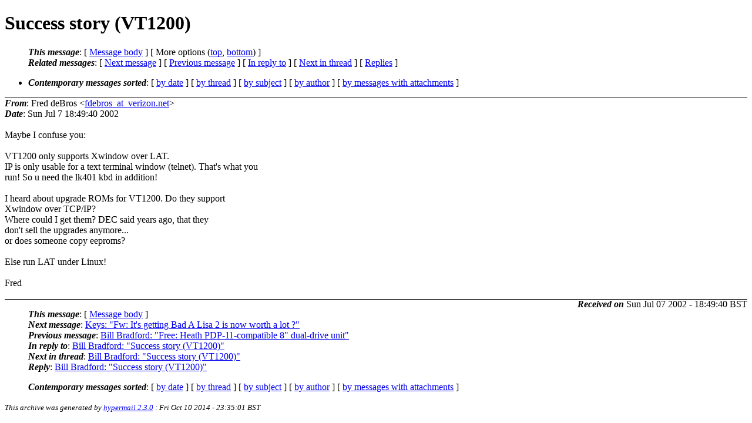

--- FILE ---
content_type: text/html; charset=UTF-8
request_url: http://ana-3.lcs.mit.edu/~jnc/cctalk/2002-July/0192.html
body_size: 5992
content:
<?xml version="1.0" encoding="US-ASCII"?>
<!DOCTYPE html PUBLIC "-//W3C//DTD XHTML 1.0 Strict//EN"
    "http://www.w3.org/TR/xhtml1/DTD/xhtml1-strict.dtd">
<html xmlns="http://www.w3.org/1999/xhtml" lang="en">
<head>
<meta http-equiv="Content-Type" content="text/html; charset=US-ASCII" />
<meta name="generator" content="hypermail 2.3.0, see http://www.hypermail-project.org/" />
<title>Success story (VT1200) from Fred deBros on 2002-07-07 (2002-July)</title>
<meta name="Author" content="Fred deBros (fdebros_at_verizon.net)" />
<meta name="Subject" content="Success story (VT1200)" />
<meta name="Date" content="2002-07-07" />
<style type="text/css">
/*<![CDATA[*/
/* To be incorporated in the main stylesheet, don't code it in hypermail! */
body {color: black; background: #ffffff}
dfn {font-weight: bold;}
pre { background-color:inherit;}
.head { border-bottom:1px solid black;}
.foot { border-top:1px solid black;}
th {font-style:italic;}
table { margin-left:2em;}map ul {list-style:none;}
#mid { font-size:0.9em;}
#received { float:right;}
address { font-style:inherit ;}
/*]]>*/
.quotelev1 {color : #990099}
.quotelev2 {color : #ff7700}
.quotelev3 {color : #007799}
.quotelev4 {color : #95c500}
.period {font-weight: bold}
</style>
</head>
<body>
<div class="head">
<h1>Success story (VT1200)</h1>
<!-- received="Sun Jul  7 18:49:40 2002" -->
<!-- isoreceived="20020707174940" -->
<!-- sent="Sun Jul  7 18:49:40 2002" -->
<!-- isosent="20020707174940" -->
<!-- name="Fred deBros" -->
<!-- email="fdebros_at_verizon.net" -->
<!-- subject="Success story (VT1200)" -->
<!-- id="000001c22610$f64b7df0$6501a8c0_at_fred" -->
<!-- charset="US-ASCII" -->
<!-- inreplyto="20020707172142.GE26024_at_mrbill.net" -->
<!-- expires="-1" -->
<map id="navbar" name="navbar">
<ul class="links">
<li>
<dfn>This message</dfn>:
[ <a href="#start192" name="options1" id="options1" tabindex="1">Message body</a> ]
 [ More options (<a href="#options2">top</a>, <a href="#options3">bottom</a>) ]
</li>
<li>
<dfn>Related messages</dfn>:
<!-- unext="start" -->
[ <a href="0193.html" accesskey="d" title="Keys: &quot;Fw: It&#0039;s getting Bad A Lisa 2 is now worth a lot ?&quot;">Next message</a> ]
[ <a href="0191.html" title="Bill Bradford: &quot;Free: Heath PDP-11-compatible 8&#0034; dual-drive unit&quot;">Previous message</a> ]
[ <a href="0169.html" title="Bill Bradford: &quot;Success story (VT1200)&quot;">In reply to</a> ]
<!-- unextthread="start" -->
[ <a href="0195.html" accesskey="t" title="Bill Bradford: &quot;Success story (VT1200)&quot;">Next in thread</a> ]
 [ <a href="#replies">Replies</a> ]
<!-- ureply="end" -->
</li>
</ul>
</map>
<ul class="links">
<li><a name="options2" id="options2"></a><dfn>Contemporary messages sorted</dfn>: [ <a href="date.html#msg192" title="Contemporary messages by date">by date</a> ] [ <a href="index.html#msg192" title="Contemporary discussion threads">by thread</a> ] [ <a href="subject.html#msg192" title="Contemporary messages by subject">by subject</a> ] [ <a href="author.html#msg192" title="Contemporary messages by author">by author</a> ] [ <a href="attachment.html" title="Contemporary messages by attachment">by messages with attachments</a> ]</li>
</ul>
</div>
<!-- body="start" -->
<div class="mail">
<address class="headers">
<span id="from">
<dfn>From</dfn>: Fred deBros &lt;<a href="mailto:fdebros_at_verizon.net?Subject=Re%3A%20Success%20story%20(VT1200)">fdebros_at_verizon.net</a>&gt;
</span><br />
<span id="date"><dfn>Date</dfn>: Sun Jul  7 18:49:40 2002</span><br />
</address>
<br />
Maybe I confuse you:
<br />
<br />VT1200 only supports Xwindow over LAT. 
<br />
IP is only usable for a text terminal window (telnet). That's what you
<br />
run! So u need the lk401 kbd in addition!
<br />
<br />I heard about upgrade ROMs for VT1200. Do they support
<br />
Xwindow over TCP/IP? 
<br />
Where could I get them? DEC said years ago, that they 
<br />
don't sell the upgrades anymore...
<br />
or does someone copy eeproms?
<br />
<br />Else run LAT under Linux!
<br />
<br />Fred
<br />
&nbsp;
<br />
<span id="received"><dfn>Received on</dfn> Sun Jul 07 2002 - 18:49:40 BST</span>
</div>
<!-- body="end" -->
<div class="foot">
<map id="navbarfoot" name="navbarfoot" title="Related messages">
<ul class="links">
<li><dfn>This message</dfn>: [ <a href="#start192">Message body</a> ]</li>
<!-- lnext="start" -->
<li><dfn>Next message</dfn>: <a href="0193.html" title="Next message in the list">Keys: "Fw: It&#0039;s getting Bad A Lisa 2 is now worth a lot ?"</a></li>
<li><dfn>Previous message</dfn>: <a href="0191.html" title="Previous message in the list">Bill Bradford: "Free: Heath PDP-11-compatible 8&#0034; dual-drive unit"</a></li>
<li><dfn>In reply to</dfn>: <a href="0169.html" title="Message to which this message replies">Bill Bradford: "Success story (VT1200)"</a></li>
<!-- lnextthread="start" -->
<li><dfn>Next in thread</dfn>: <a href="0195.html" title="Next message in this discussion thread">Bill Bradford: "Success story (VT1200)"</a></li>
<li><a name="replies" id="replies"></a>
<dfn>Reply</dfn>: <a href="0195.html" title="Message sent in reply to this message">Bill Bradford: "Success story (VT1200)"</a></li>
<!-- lreply="end" -->
</ul>
<ul class="links">
<li><a name="options3" id="options3"></a><dfn>Contemporary messages sorted</dfn>: [ <a href="date.html#msg192" title="Contemporary messages by date">by date</a> ] [ <a href="index.html#msg192" title="Contemporary discussion threads">by thread</a> ] [ <a href="subject.html#msg192" title="Contemporary messages by subject">by subject</a> ] [ <a href="author.html#msg192" title="Contemporary messages by author">by author</a> ] [ <a href="attachment.html" title="Contemporary messages by attachment">by messages with attachments</a> ]</li>
</ul>
</map>
</div>
<!-- trailer="footer" -->
<p><small><em>
This archive was generated by <a href="http://www.hypermail-project.org/">hypermail 2.3.0</a>
: Fri Oct 10 2014 - 23:35:01 BST
</em></small></p>
</body>
</html>
